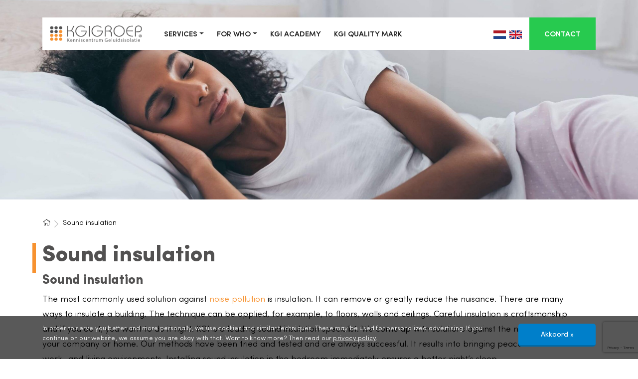

--- FILE ---
content_type: text/html; charset=utf-8
request_url: https://kgigroep.nl/en/sound-insulation/
body_size: 9358
content:
<!doctype html>
<html lang="en">
    <head>
        <meta charset="utf-8" />
        <meta http-equiv="X-UA-Compatible" content="IE=edge" />
        <meta name="viewport" content="width=device-width, initial-scale=1, maximum-scale=1, user-scalable=0" />
		
			<title>Sound insulation | KGI Groep</title>
	<meta name="keywords" content="" />
	<meta name="description" content="" />
	<meta name="image" content="" />
	<meta name="robots" content="index, follow" />
	<link rel="canonical" href="https://kgigroep.nl/en/sound-insulation/" />
	<meta name="author" content="Studioweb.nl" />
	<meta property="og:site_name" content="KGI Groep" />
	<meta property="og:title" content="Sound insulation" />
	<meta property="og:url" content="https://kgigroep.nl/en/sound-insulation/" />
	<meta property="og:description" content="" />
	<meta property="og:type" content="website" />
	<meta property="og:image" content="" />
	<meta name="twitter:card" content="summary" />
	<meta name="twitter:site" content="@" />
	<meta name="twitter:title" content="Sound insulation" />
	<meta name="twitter:url" content="https://kgigroep.nl/en/sound-insulation/" />
	<meta name="twitter:description" content="" />
	<meta name="twitter:image" content="" />
	
	
	
        
        <link rel="dns-prefetch" href="//fonts.googleapis.com" />
        <link rel="dns-prefetch" href="//ajax.googleapis.com" />
        <link rel="stylesheet" href="https://pro.fontawesome.com/releases/v5.14.0/css/all.css" integrity="sha384-VhBcF/php0Z/P5ZxlxaEx1GwqTQVIBu4G4giRWxTKOCjTxsPFETUDdVL5B6vYvOt" crossorigin="anonymous">
        <script src="//ajax.googleapis.com/ajax/libs/jquery/3.5.1/jquery.min.js"></script>
        <link rel="stylesheet" href="/site/storage/aiom/css_e63e0db5cd26c75f50afdf524c8d88af.css">
        <link rel="icon" href="/site/assets/img/kgi-favicon.png" type="image/x-icon" />
        
                    <link rel="alternate"  href="https://kgigroep.nl/geluidsisolatie/" hreflang="nl-nl" />  
             
                
	        <link rel="alternate" href="https://kgigroep.nl/en/sound-insulation/" hreflang="en-gb" />  
	        <link rel="alternate" href="https://kgigroep.nl/en/sound-insulation/" hreflang="en-us" />
	        <link rel="alternate" href="https://kgigroep.nl/en/sound-insulation/" hreflang="en-ca" />
        
		<!--[if lt IE 9]>
		<script src="https://oss.maxcdn.com/html5shiv/3.7.2/html5shiv.min.js"></script>
		<script src="https://oss.maxcdn.com/respond/1.4.2/respond.min.js"></script>
		<![endif]-->
		
		    		<!-- Google Tag Manager -->
    		<script>(function(w,d,s,l,i){w[l]=w[l]||[];w[l].push({'gtm.start':
    		new Date().getTime(),event:'gtm.js'});var f=d.getElementsByTagName(s)[0],
    		j=d.createElement(s),dl=l!='dataLayer'?'&l='+l:'';j.async=true;j.src=
    		'https://www.googletagmanager.com/gtm.js?id='+i+dl;f.parentNode.insertBefore(j,f);
    		})(window,document,'script','dataLayer','GTM-N7BH68M');</script>
    		<!-- End Google Tag Manager -->
				
		<!-- Hotjar Tracking Code for https://kgigroep.nl -->
        <script>
            (function(h,o,t,j,a,r){
                h.hj=h.hj||function(){(h.hj.q=h.hj.q||[]).push(arguments)};
                h._hjSettings={hjid:3118322,hjsv:6};
                a=o.getElementsByTagName('head')[0];
                r=o.createElement('script');r.async=1;
                r.src=t+h._hjSettings.hjid+j+h._hjSettings.hjsv;
                a.appendChild(r);
            })(window,document,'https://static.hotjar.com/c/hotjar-','.js?sv=');
        </script>
		
    </head>
    
    <body data-lang="en" class="">

                    <!-- Google Tag Manager (noscript) -->
    		<noscript><iframe src="https://www.googletagmanager.com/ns.html?id=GTM-N7BH68M"
    		height="0" width="0" style="display:none;visibility:hidden"></iframe></noscript>
    		<!-- End Google Tag Manager (noscript) -->
		        
        <header id="header" class="">	        
		    
<div class="container">
	<div class="row">
		<div class="col-12">
			<nav class="navbar navbar-expand-lg" role="navigation">
			    <div class="navbar-header">
				    
					<a class="navbar-brand" href="/en/">
												
	    					<img src="/site/storage/files/1022/logo-kgi.png" class="img-responsive" alt="KGI Groep" />
	    									</a>
					
					<a href="/en/zoeken/" class="search-btn d-block d-sm-none">
						<i class="fal fa-search"></i>
					</a>
					
					<button class="navbar-toggler collapsed" type="button" data-toggle="collapse" data-target="#sw-nav" aria-controls="sw-nav" aria-expanded="false" aria-label="Toggle navigation">
						<span class="navbar-toggler-icon"></span>
						<span class="navbar-toggler-icon"></span>
						<span class="navbar-toggler-icon"></span>
					</button>
			    </div>
				
			    <div class="collapse navbar-collapse" id="sw-nav">
				    <ul class="nav navbar-nav">
		                			                <li class=" dropdown nav-item ">
			                	
			                				                	
			                	<a href="/en/services/" title="Services" data-toggle="dropdown" id="1030" class="nav-link dropdown-toggle ">Services</a>
			                	
			                				    	
							    	<ul class="dropdown-menu mega-menu single-level" id="dropdown-1030">
								    	
								    									    	
									    	<li class="dropdown-item ">
									    		<a href="/en/services/advice-process-guidance/" title="Advice &amp; process guidance" class="col-title">Advice &amp; process guidance</a>
									    	</li>
									    	
								    									    	
									    	<li class="dropdown-item ">
									    		<a href="/en/services/noise-nuisance-inspection/" title="Noise nuisance inspection; Noise measurement" class="col-title">Noise nuisance inspection; Noise measurement</a>
									    	</li>
									    	
								    									    	
									    	<li class="dropdown-item ">
									    		<a href="/en/services/kgi-bouwgroep/" title="KGI Bouwgroep" class="col-title">KGI Bouwgroep</a>
									    	</li>
									    	
								    									    	
									    	<li class="dropdown-item ">
									    		<a href="/en/services/vibration-measurements/" title="Vibration measurements" class="col-title">Vibration measurements</a>
									    	</li>
									    	
								    									    	
									    	<li class="dropdown-item ">
									    		<a href="/en/services/bouw-van-geluidsstudios/" title="Construction of sound studio&#039;s" class="col-title">Construction of sound studio&#039;s</a>
									    	</li>
									    	
								    									    	
									    	<li class="dropdown-item ">
									    		<a href="/en/services/improve-acoustics/" title="Improve acoustics" class="col-title">Improve acoustics</a>
									    	</li>
									    	
								    									    	
									    	<li class="dropdown-item ">
									    		<a href="/en/services/environmental-advise/" title="Environmental advise" class="col-title">Environmental advise</a>
									    	</li>
									    	
								    									    	
									    	<li class="dropdown-item ">
									    		<a href="/en/services/advice-in-disputes/" title="Advice in disputes" class="col-title">Advice in disputes</a>
									    	</li>
									    	
								    									    	
									    	<li class="dropdown-item ">
									    		<a href="/en/services/delivery-soundproofing-material/" title="Delivery soundproofing material" class="col-title">Delivery soundproofing material</a>
									    	</li>
									    	
								    									    	
									    	<li class="dropdown-item ">
									    		<a href="/en/services/sound-insulation-sound-control/" title="Sound insulation &amp; Sound control" class="col-title">Sound insulation &amp; Sound control</a>
									    	</li>
									    	
								    									    	
									    	<li class="dropdown-item ">
									    		<a href="/en/services/sound-limiter-adjustment/" title="Sound limiter adjustment" class="col-title">Sound limiter adjustment</a>
									    	</li>
									    	
								    									    	
									    	<li class="dropdown-item ">
									    		<a href="/en/services/acoustic-research-for-obtaining-building-permit/" title="Acoustic research for obtaining building permit" class="col-title">Acoustic research for obtaining building permit</a>
									    	</li>
									    	
								    									    	
									    	<li class="dropdown-item ">
									    		<a href="/en/services/determining-noise-reducing-facilities/" title="Determining noise-reducing facilities" class="col-title">Determining noise-reducing facilities</a>
									    	</li>
									    	
								    									    	
							    	</ul>
							    	
						    				                	
			                </li>
		                			                <li class=" dropdown nav-item ">
			                	
			                				                	
			                	<a href="/en/audience/" title="For who" data-toggle="dropdown" id="1167" class="nav-link dropdown-toggle ">For who</a>
			                	
			                				    	
							    	<ul class="dropdown-menu mega-menu single-level" id="dropdown-1167">
								    	
								    									    	
									    	<li class="dropdown-item ">
									    		<a href="/en/audience/architects/" title="Architects" class="col-title">Architects</a>
									    	</li>
									    	
								    									    	
									    	<li class="dropdown-item ">
									    		<a href="/en/audience/catering-events/" title="Catering / Events" class="col-title">Catering / Events</a>
									    	</li>
									    	
								    									    	
									    	<li class="dropdown-item ">
									    		<a href="/en/audience/contractors-non-residential-construction/" title="Contractors / Non- residential construction" class="col-title">Contractors / Non- residential construction</a>
									    	</li>
									    	
								    									    	
									    	<li class="dropdown-item ">
									    		<a href="/en/audience/hotels/" title="Hotels" class="col-title">Hotels</a>
									    	</li>
									    	
								    									    	
									    	<li class="dropdown-item ">
									    		<a href="/en/audience/municipality-government/" title="Municipality / Government" class="col-title">Municipality / Government</a>
									    	</li>
									    	
								    									    	
									    	<li class="dropdown-item ">
									    		<a href="/en/audience/industrial-companies/" title="Industrial companies" class="col-title">Industrial companies</a>
									    	</li>
									    	
								    									    	
									    	<li class="dropdown-item ">
									    		<a href="/en/audience/private-persons/" title="Private persons" class="col-title">Private persons</a>
									    	</li>
									    	
								    									    	
									    	<li class="dropdown-item ">
									    		<a href="/en/audience/sound-studios/" title="Sound Studios" class="col-title">Sound Studios</a>
									    	</li>
									    	
								    									    	
									    	<li class="dropdown-item ">
									    		<a href="/en/audience/legal-aid-device/" title="Legal aid device" class="col-title">Legal aid device</a>
									    	</li>
									    	
								    									    	
							    	</ul>
							    	
						    				                	
			                </li>
		                			                <li class="  nav-item ">
			                	
			                				                	
			                	<a href="/en/kgi-academy/" title="KGI Academy" data-toggle="" id="1168" class="nav-link  ">KGI Academy</a>
			                	
			                				                	
			                </li>
		                			                <li class="  nav-item ">
			                	
			                				                	
			                	<a href="/en/kgi-qualtiy-mark/" title="KGI Quality mark" data-toggle="" id="1169" class="nav-link  ">KGI Quality mark</a>
			                	
			                				                	
			                </li>
		                			                <li class="  nav-item ml-auto with-btn">
			                	
			                				                	
			                	<div class="flags">
			                	
			                	                                    
                                    <a href="/geluidsisolatie/" class="" title="Default">
            					        <img src="/site/assets/img/flags/flag_default.png" alt="NL" width="25" />
            					    </a>                                    
                                
                                                                    
                                    <a href="/en/sound-insulation/" class="active" title="EN">
            					        <img src="/site/assets/img/flags/flag_en.png" alt="EN" width="25" />
            					    </a>                                    
                                
                                                                
                                </div>
                                
                                			                	
			                	<a href="/en/contact/" title="Contact" data-toggle="" id="1015" class="nav-link  bg-color">Contact</a>
			                	
			                				                	
			                </li>
		                				    </ul>
				    
				    
				    
		        </div>
			</nav>
		</div>
	</div>
</div> 		
    	</header>
    	
    		
	<section id="main-image" class="small" style="background: url(/site/storage/files/1235/geluidsisolatie.jpg) center 50% no-repeat; background-size: cover;">
<!-- 		<div class="overlay"></div>	 -->
		<div class="container">
			<div class="row">
				<div class="col col-12">
					<div class="main-image-content">
						<span class="main-image-title"></span>
						<span class="main-image-text"></span>
						
												
	            	</div>
				</div>
			</div>
		</div>
	</section>
<section id="content">
    <div class="container">
        <div class="row">
	        <div class="col-12">
		        	<ol class="breadcrumb hidden-xs " itemscope itemtype="http://schema.org/BreadcrumbList">
					
			<li itemprop="itemListElement" itemscope itemtype="http://schema.org/ListItem">
		    	<a href="/en/" title="KGI Groep" itemprop="item">
					<span itemprop="name"><i class="fal fa-home"></i></span>
				</a>
				<meta itemprop="position" content="0" />
			</li>
				
		<li itemprop="itemListElement" itemscope itemtype="http://schema.org/ListItem">
	    	<a href="/en/sound-insulation/" title="Sound insulation" itemprop="item">
				<span itemprop="name">Sound insulation</span>
			</a>
			<meta itemprop="position" content="1" />
		</li>
	</ol>
	        </div>
	        
			<div class="col-12">
									<h1 class="bl pb-2">Sound insulation</h1>
									                			</div>
			
			


		

    <div class="col-12 content-wrapper">
<!-- 	case 5 = probleem en oplossing -->
        	        
	        <div class="content-row text ">
		        
		        		        	
		        	<div class="content-block">
			        	
			        				        	<h2><b>Sound insulation</b></h2>

<p>The most commonly used solution against <a href="/en/noise-nuisance/">noise pollution</a>&nbsp;is insulation. It can remove or greatly reduce the nuisance. There are many ways to insulate a building. The technique can be applied, for example, to floors, walls and ceilings. Careful insulation is craftsmanship and if you do it, you want to do it right. KGI is a leading sound insulation specialist. We come up with solutions against the noise nuisance in your company or home. Our methods have been tried and tested and are always successful. It results into bringing peace of mind to work- and living environments. Installing sound insulation in the bedroom immediately ensures a better night’s sleep.&nbsp;</p>

<h2><b>Sound insulation wall</b></h2>

<p>Do you have plans to insulate your walls against noise nuisance? The KGI-Groep is a much praised sound insulation specialist. We are always willing to tell&nbsp; you more about it. Read more about&nbsp;<a href="/en/sound-insulation/sound-insulation-wall/">sound insulation for walls</a>.</p>		        	</div>
		        
		        		        
		        		        
		       
		        
	        </div>
	        
	        	        
        	        
	        <div class="content-row form-full pt-1">
		        
		        		        	
		        	<div class="content-block">
			        	
			        				        			        	</div>
		        
		        		        
		        		        	
		        	<div class="content-block last">
			        	
			        				        	
		        	</div>
		        
		        		        
		       
		        
	        </div>
	        
	        		        <div class="content-row form-full">
			        <div class="content-block full">
					    <h3>Contact us</h3>
<script src="https://www.google.com/recaptcha/api.js?onload=recaptcha_callback&render=6LfYWaocAAAAAMW5cUxyaUlPBlqUWD-fWKSubpWH"></script>
<script type="text/javascript">
    
    $(function(){
		$('#form-1257').validate({ignore:':not(:visible)'});
	});
    
    grecaptcha.ready(function () {
    	execute_recaptcha();
    });
    
    setInterval(function(){
        execute_recaptcha();        
    }, 100000);
    
    function execute_recaptcha(){
        
        grecaptcha.execute('6LfYWaocAAAAAMW5cUxyaUlPBlqUWD-fWKSubpWH', {action: 'Contact'}).then(function (token) {
            var recaptchaElements = document.getElementsByName('g-recaptcha-response');
            for (var i = 0; i < recaptchaElements.length; i++) {
                recaptchaElements[i].value = token;
            }
        });
    }
</script>

<form action="/en/sound-insulation/" id="form-1257" method="post"  novalidate="novalidate">

	<input type="hidden" name="page_ref" value="1235" />


    <div class="form-group group-contact_type">
        
                
                
                
                
                
                
                    
                <div class="clear"></div>
            
                                    
                <div class="form-check form-check-inline">
                    <input class="form-check-input" type="radio" value="I want a quotation" id="contact_type-i-want-a-quotation" name="contact_type" required>
                    <label class="form-check-label" for="contact_type-i-want-a-quotation"> I want a quotation</label>
                </div>
            
                                    
                <div class="form-check form-check-inline">
                    <input class="form-check-input" type="radio" value="I have a question" id="contact_type-i-have-a-question" name="contact_type" required>
                    <label class="form-check-label" for="contact_type-i-have-a-question"> I have a question</label>
                </div>
            
                        
                
    </div>
                

    <div class="form-group group-form_name">
        
                
                    <input type="text" class="form-control" id="1257-form_name" name="form_name" placeholder="Name" required>
                
                
                
                
                
                
    </div>
                

    <div class="form-group group-form_email">
        
                
                
                      <input type="email" class="form-control" id="1257-form_email" name="form_email" placeholder="Email address" required>
                
                
                
                
                
    </div>
                

    <div class="form-group group-phone">
        
                
                    <input type="text" class="form-control" id="1257-phone" name="phone" placeholder="Phone number" >
                
                
                
                
                
                
    </div>
                

    <div class="form-group group-form_content">
        
                
                
                
                
                    <textarea class="form-control" id="1257-form_content" rows="3" name="form_content" placeholder="Message" ></textarea>
                
                
                
    </div>
                

          <div class="form-check form-check-inline">
				<label class="InputfieldHeader ui-widget-header" for="" style="display: inline-block"><span style="margin-right: 0">16+</span><img src="[data-uri]" style="display: inline;height: 12px;" /><span>=</span> *</label><div class="InputfieldContent ui-widget-content" style="display: inline-block; margin-left: 10px;"><input id="captcha_check" class="form-control" name="captcha_check" type="text" maxlength="2048" autocomplete="off" style="width: 50px;"></div>
          </div>


    <button type="submit" name="submit" class="btn btn-grey">Send</button>
    							
	<input type="hidden" name="g-recaptcha-response" class="recaptcha-response" value="" />
	<input type="hidden" name="TOKEN410389641X1769012719" value="7nstIBx71rSHcAJRd/ldlcZDnTdhTDbj" class="_post_token">
    
</form>
				    </div>
		        </div>
	        	        
        	        
	        <div class="content-row text pt-1">
		        
		        		        	
		        	<div class="content-block">
			        	
			        				        	<h2><b>Sound insulation panels</b></h2>

<p>Sound insulation is a broad concept. You can reduce noise nuisance is so many ways. One of them is applying specially designed plates. With our so-called <a href="/en/sound-insulation-boards/">sound-absorbing-panels</a>&nbsp;we can remove or greatly reduce the nuisance. KGI is able to adapt it to almost any desired situation. We also provide a tailor-made solution for you. We are happy to visit you to find out how sound-absorbing-panels could prevent nuisance for you.&nbsp;</p>

<h2><b>Sound insulation ceiling</b></h2>

<p>Ceiling insulation is a commonly used solution against noise nuisance. KGI can help you with this and tell you more about it. Read more about <a href="/en/sound-insulation/sound-insulation-ceiling/">sound insulation of ceilings</a>.</p>

<h2><b>Best sound insulation</b></h2>

<p>What is the best sound insulation material? It is not so easy to give an unequivocal answer to that. Much depends on the specific situation in which <a href="/en/soundproofing-material/">soundproofing material</a> is applied. Based on the circumstances and wishes, it is possible to determine what has the best effect and what fits within the budget. KGI has many years of experience in the field of sound insulation. We have experience in what works and what doesn’t work in specific situations. Feel free to contact us, so that we can realize the best possible sound insulation for you.&nbsp;</p>

<h2><b>Sound insulation floor</b></h2>

<p>Floor insulation is a proven method to eliminate noise nuisance. The KGI-Groep has specialized in it and knows how to best apply it. Read more about <a href="/en/sound-insulation/sound-insulation-floor/">sound insulation for floors</a>.</p>

<h2><b>Sound insulation door</b></h2>

<p>Doors often contribute to a noise nuisance situation. The extent to which they absorb annoying noise often depends on the quality. In addition, the inside plays a role. If the core is hollow, this door will probably absorb more sound. Applying sound insulation is one of the ways to reduce it. KGI-Groep is the sound insulation specialist and knows whether this is the best option for you. Engaging an expert partner pays off in many ways. You save yourself making common mistakes and thus time. We apply the situation correctly in one go and achieve greater effectiveness.&nbsp;</p>		        	</div>
		        
		        		        
		        		        
		       
		        
	        </div>
	        
	        	        
                
    </div>
    


<div class="col-12">
	<div class="problem-solution">
		
		 
	        <div class="block problem">
	            <div class="block-title font-200"><i class="fal fa-exclamation-triangle"></i> Problemen</div>
	                           
                <div class="list problems">
                                            <a href="/en/industrial-noise/" class="list-item" title="Industrial noise">Industrial noise</a>
                                            <a href="/en/low-frequency-noise/" class="list-item" title="Low frequency noise">Low frequency noise</a>
                                            <a href="/en/traffic-noise/" class="list-item" title="Traffic noise">Traffic noise</a>
                                            <a href="/en/noise-nuisance/noise-nuisance-neighbours/" class="list-item" title="Noise nuisance neighbours">Noise nuisance neighbours</a>
                                            <a href="/en/noise-nuisance/noise-nuisance-catering/" class="list-item" title="Noise nuisance catering">Noise nuisance catering</a>
                                            <a href="/en/noise-nuisance/noise-nuisance-music/" class="list-item" title="Noise nuisance music">Noise nuisance music</a>
                                            <a href="/en/noise-nuisance/" class="list-item" title="Noise nuisance">Noise nuisance</a>
                                            <a href="/en/construction-noise/" class="list-item" title="Construction noise">Construction noise</a>
                                            <a href="/en/building-freeze-due-to-noise-nuisance/" class="list-item" title="Building freeze due to noise nuisance">Building freeze due to noise nuisance</a>
                                            <a href="/en/noise-related-construction-errors/" class="list-item" title="Noise related construction errors">Noise related construction errors</a>
                                            <a href="/en/noise-policy-compliance/" class="list-item" title="Noise policy compliance">Noise policy compliance</a>
                                            <a href="/en/noise-nuisance/noise-nuisance-hotel/" class="list-item" title="Noise nuisance hotel">Noise nuisance hotel</a>
                                            <a href="/en/reverbaration/" class="list-item" title="Reverbaration">Reverbaration</a>
                                            <a href="/en/noise-nuisance/noise-nuisance-airco-conditioning-neighbours/" class="list-item" title="Noise nuisance airco-conditioning neighbours">Noise nuisance airco-conditioning neighbours</a>
                                            <a href="/en/noise-nuisance/noise-nuicance-floor/" class="list-item" title="Noise nuicance floor">Noise nuicance floor</a>
                                            <a href="/en/contact-noise/" class="list-item" title="Contact noise">Contact noise</a>
                                    </div>
	        </div>
                
                
        
            </div>
</div>			
        </div> 
    </div>    
</section>

			  	
			    
	    
	    <footer id="footer">
    		<div class="container">
        		<div class="row">
            		<div class="col-md-3 col-sm-6 col-xs-12">
                		<div class="footer-logo">
	                		<a href="/en/" title="KGI Groep">
		                		<img src="/site/assets/img/kgi-logo-white.png" class="img-fluid" alt="KGI Groep" />
	                		</a>
                		</div>
                		
                			                	
            		</div>
            		
            		<div class="col-md-9 col-xs-12">
            			<div class="footer-row">
	            			
	            						        		
				        		<div class="footer-block width-3">
					        		<span class="footer-title">KGI Group</span>
					        		
					        		<ul>
						        		
						        									        		
							        		<li class="">
							        			
							        																
													<a href="/en/about-us/"  title="About KGI-Group" class="">About KGI-Group</a>
														
																								
							        		</li>
							        		
						        									        		
							        		<li class="">
							        			
							        																
													<a href="/en/audience/"  title="Who is KGI for" class="">Who is KGI for</a>
														
																								
							        		</li>
							        		
						        									        		
							        		<li class="">
							        			
							        																
													<a href="/en/services/"  title="Services" class="">Services</a>
														
																								
							        		</li>
							        		
						        									        		
							        		<li class="">
							        			
							        																
													<a href="/en/kgi-academy/"  title="KGI Academy" class="">KGI Academy</a>
														
																								
							        		</li>
							        		
						        									        		
							        		<li class="">
							        			
							        																
													<a href="/en/kgi-qualtiy-mark/"  title="KGI Quality mark" class="">KGI Quality mark</a>
														
																								
							        		</li>
							        		
						        								        		
					        		</ul>
				        		</div>
				        		
			        					        		
				        		<div class="footer-block width-3">
					        		<span class="footer-title">Informatie</span>
					        		
					        		<ul>
						        		
						        									        		
							        		<li class="">
							        			
							        																
													<a href="/en/terms-and-conditions/"  title="Terms and Conditions" class="">Terms and Conditions</a>
														
																								
							        		</li>
							        		
						        									        		
							        		<li class="">
							        			
							        																
													<a href="/en/privacy-policy/"  title="Privacy Policy" class="">Privacy Policy</a>
														
																								
							        		</li>
							        		
						        									        		
							        		<li class="">
							        			
							        																
													<a href="/en/request-quote/"  title="Request quote" class="">Request quote</a>
														
																								
							        		</li>
							        		
						        								        		
					        		</ul>
				        		</div>
				        		
			        					        		
				        		<div class="footer-block width-3">
					        		<span class="footer-title">Contact</span>
					        		
					        		<ul>
						        		
						        									        		
							        		<li class="">
							        			
							        			KGI Group												
							        		</li>
							        		
						        									        		
							        		<li class="">
							        			
							        			Keizersgracht 241												
							        		</li>
							        		
						        									        		
							        		<li class="">
							        			
							        			1016 EA Amsterdam												
							        		</li>
							        		
						        									        		
							        		<li class="">
							        			
							        																
													<a href="tel:+31 (0)20 808 70 90"  title="+31 (0)20 808 70 90" class="tel">+31 (0)20 808 70 90</a>
														
																								
							        		</li>
							        		
						        									        		
							        		<li class="">
							        			
							        																
													<a href="mailto:info@kgigroep.nl"  title="info@kgigroep.nl" class="mailto">info@kgigroep.nl</a>
														
																								
							        		</li>
							        		
						        								        		
					        		</ul>
				        		</div>
				        		
			        		
            			</div>
        			</div>
        			
        			        			
        			<div class="col-md-12 col-xs-12">
            			<hr/>
        			</div>
        			
        			<div class="col-md-12 col-xs-12">
            			
            			<div class="footer-row row-2">
	            						        		
			        		<div class="footer-block width-4">
				        		<span class="footer-title">Problemen</span>				        		
				        		<ul>
					        		
					        								        		
						        		<li class="">
						        			
						        			<a href="/en/building-freeze-due-to-noise-nuisance/" title="Building freeze due to noise nuisance">Building freeze due to noise nuisance</a>
													
						        		</li>
						        		
					        								        		
						        		<li class="">
						        			
						        			<a href="/en/construction-noise/" title="Construction noise">Construction noise</a>
													
						        		</li>
						        		
					        								        		
						        		<li class="">
						        			
						        			<a href="/en/contact-noise/" title="Contact noise">Contact noise</a>
													
						        		</li>
						        		
					        								        		
						        		<li class="">
						        			
						        			<a href="/en/industrial-noise/" title="Industrial noise">Industrial noise</a>
													
						        		</li>
						        		
					        								        		
						        		<li class="">
						        			
						        			<a href="/en/low-frequency-noise/" title="Low frequency noise">Low frequency noise</a>
													
						        		</li>
						        		
					        								        		
						        		<li class="">
						        			
						        			<a href="/en/noise-nuisance/noise-nuicance-floor/" title="Noise nuicance floor">Noise nuicance floor</a>
													
						        		</li>
						        		
					        								        		
						        		<li class="">
						        			
						        			<a href="/en/noise-nuisance/" title="Noise nuisance">Noise nuisance</a>
													
						        		</li>
						        		
					        								        		
						        		<li class="">
						        			
						        			<a href="/en/noise-nuisance/noise-nuisance-airco-conditioning-neighbours/" title="Noise nuisance airco-conditioning neighbours">Noise nuisance airco-conditioning neighbours</a>
													
						        		</li>
						        		
					        							        		
				        		</ul>
			        		</div>
			        		
			        		<div class="footer-block width-4">
				        		<span class="footer-title">&nbsp;</span>				        		
				        		<ul>
					        		
					        								        		
						        		<li class="">
						        			
						        			<a href="/en/noise-nuisance/noise-nuisance-catering/" title="Noise nuisance catering">Noise nuisance catering</a>
													
						        		</li>
						        		
					        								        		
						        		<li class="">
						        			
						        			<a href="/en/noise-nuisance/noise-nuisance-hotel/" title="Noise nuisance hotel">Noise nuisance hotel</a>
													
						        		</li>
						        		
					        								        		
						        		<li class="">
						        			
						        			<a href="/en/noise-nuisance/noise-nuisance-music/" title="Noise nuisance music">Noise nuisance music</a>
													
						        		</li>
						        		
					        								        		
						        		<li class="">
						        			
						        			<a href="/en/noise-nuisance/noise-nuisance-neighbours/" title="Noise nuisance neighbours">Noise nuisance neighbours</a>
													
						        		</li>
						        		
					        								        		
						        		<li class="">
						        			
						        			<a href="/en/noise-policy-compliance/" title="Noise policy compliance">Noise policy compliance</a>
													
						        		</li>
						        		
					        								        		
						        		<li class="">
						        			
						        			<a href="/en/noise-related-construction-errors/" title="Noise related construction errors">Noise related construction errors</a>
													
						        		</li>
						        		
					        								        		
						        		<li class="">
						        			
						        			<a href="/en/reverbaration/" title="Reverbaration">Reverbaration</a>
													
						        		</li>
						        		
					        								        		
						        		<li class="">
						        			
						        			<a href="/en/traffic-noise/" title="Traffic noise">Traffic noise</a>
													
						        		</li>
						        		
					        							        		
				        		</ul>
			        		</div>
			        		
			        		<div class="footer-block width-4">
				        		<span class="footer-title">Oplossingen/producten</span>				        		
				        		<ul>
					        		
					        								        		
						        		<li class="">
						        			
						        			<a href="/en/acoustic-measurement-system/" title="Acoustic measurement system">Acoustic measurement system</a>
													
						        		</li>
						        		
					        								        		
						        		<li class="">
						        			
						        			<a href="/en/acoustic-spraying/" title="Acoustic spraying">Acoustic spraying</a>
													
						        		</li>
						        		
					        								        		
						        		<li class="">
						        			
						        			<a href="/en/air-conditioning-cabinet/" title="Air conditioning cabinet">Air conditioning cabinet</a>
													
						        		</li>
						        		
					        								        		
						        		<li class="">
						        			
						        			<a href="/en/environment-meter/" title="Environment meter">Environment meter</a>
													
						        		</li>
						        		
					        								        		
						        		<li class="">
						        			
						        			<a href="/en/noise-barriers/" title="Noise barriers">Noise barriers</a>
													
						        		</li>
						        		
					        								        		
						        		<li class="">
						        			
						        			<a href="/en/quiet-room-label/" title="Quiet Room label">Quiet Room label</a>
													
						        		</li>
						        		
					        								        		
						        		<li class="">
						        			
						        			<a href="/en/sound-insulating-housing/" title="Sound insulating housing">Sound insulating housing</a>
													
						        		</li>
						        		
					        								        		
						        		<li class="active">
						        			
						        			<a href="/en/sound-insulation/" title="Sound insulation">Sound insulation</a>
													
						        		</li>
						        		
					        							        		
				        		</ul>
			        		</div>
			        		
			        		<div class="footer-block width-4">
				        		<span class="footer-title">&nbsp;</span>				        		
				        		<ul>
					        		
					        								        		
						        		<li class="">
						        			
						        			<a href="/en/sound-insulation-boards/" title="Sound insulation boards">Sound insulation boards</a>
													
						        		</li>
						        		
					        								        		
						        		<li class="">
						        			
						        			<a href="/en/sound-insulation/sound-insulation-ceiling/" title="Sound insulation ceiling">Sound insulation ceiling</a>
													
						        		</li>
						        		
					        								        		
						        		<li class="">
						        			
						        			<a href="/en/sound-insulation/sound-insulation-floor/" title="Sound insulation floor">Sound insulation floor</a>
													
						        		</li>
						        		
					        								        		
						        		<li class="">
						        			
						        			<a href="/en/sound-insulation/sound-insulation-wall/" title="Sound insulation wall">Sound insulation wall</a>
													
						        		</li>
						        		
					        								        		
						        		<li class="">
						        			
						        			<a href="/en/sound-limiter/" title="Sound limiter">Sound limiter</a>
													
						        		</li>
						        		
					        								        		
						        		<li class="">
						        			
						        			<a href="/en/sound-panels/" title="Sound panels">Sound panels</a>
													
						        		</li>
						        		
					        								        		
						        		<li class="">
						        			
						        			<a href="/en/soundproof-glass/" title="Soundproof glass">Soundproof glass</a>
													
						        		</li>
						        		
					        								        		
						        		<li class="">
						        			
						        			<a href="/en/soundproofing-material/" title="Soundproofing material">Soundproofing material</a>
													
						        		</li>
						        		
					        							        		
				        		</ul>
			        		</div>
			        						        		
            			</div>
            			
        			</div>
        		</div>
    		</div>
		</footer>
	    
		<section id="copyright">
            <div class="container">
            	<div class="row">
            		<div class="col-12">
	            		<div class="copyright-data text-center">
							&copy; Copyright 2026 -  <a href="/en/">KGI Groep</a> realised by <a href="https://www.studioweb.nl/?utm_source=Realisatie&utm_medium=Website&utm_campaign=KGI" target="_blank" title="Studioweb realiseert websites, applicaties en alles op het gebied van internet">Studioweb.nl</a>
	            		</div>
	            	</div>
        		</div>
    		</div>
		</section>
		
		
<div id="cookiebar" class="d-none">
	<div class="container">
		<div class="row">
    		<div class="col-md-10 col-sm-12 col-xs-12">	
				<p>In order to serve you better and more personally, we use cookies and similar techniques. These may be used for personalized advertising. If you continue on our website, we assume you are okay with that. Want to know more? Then read our <a href="/en/privacy-policy/">privacy policy</a>.</p>    		</div>
    		<div class="col-md-2 col-sm-12 col-xs-12">
				<a href="javascript:;" class="accept-cookies"><span>Akkoord »</span></a>
    		</div>
		</div>
	</div>
</div>
<script type="application/ld+json">
	{"@context":"https:\/\/schema.org","@type":"Organization","image":"https:\/\/kgigroep.nl\/site\/storage\/files\/1022\/logo-kgi.png","name":"KGI Groep","description":"Kenniscentrum Geluidsisolatie (KGI-groep) is merkonafhankelijk en bestaat uit een netwerk van specialisten op het gebied van akoestiek en geluidisolatie.","address":{"@type":"PostalAddress","streetAddress":"Keizersgracht 241","addressLocality":"Amsterdam","addressRegion":"Noord-Holland","postalCode":"1016 EA","addressCountry":"NL"},"telephone":"+31 (0)20 808 70 90","email":"info@kgigroep.nl","logo":"https:\/\/kgigroep.nl\/site\/storage\/files\/1022\/logo-kgi.png","url":"kgigroep.nl"} 
</script> 		
		<script src="/site/storage/aiom/js_3359bedc0a82ac286f4d9c898ea9c7c5.js"></script>
	</body>
</html>

--- FILE ---
content_type: text/html; charset=utf-8
request_url: https://www.google.com/recaptcha/api2/anchor?ar=1&k=6LfYWaocAAAAAMW5cUxyaUlPBlqUWD-fWKSubpWH&co=aHR0cHM6Ly9rZ2lncm9lcC5ubDo0NDM.&hl=en&v=PoyoqOPhxBO7pBk68S4YbpHZ&size=invisible&anchor-ms=20000&execute-ms=30000&cb=9mt3idbfhthr
body_size: 48687
content:
<!DOCTYPE HTML><html dir="ltr" lang="en"><head><meta http-equiv="Content-Type" content="text/html; charset=UTF-8">
<meta http-equiv="X-UA-Compatible" content="IE=edge">
<title>reCAPTCHA</title>
<style type="text/css">
/* cyrillic-ext */
@font-face {
  font-family: 'Roboto';
  font-style: normal;
  font-weight: 400;
  font-stretch: 100%;
  src: url(//fonts.gstatic.com/s/roboto/v48/KFO7CnqEu92Fr1ME7kSn66aGLdTylUAMa3GUBHMdazTgWw.woff2) format('woff2');
  unicode-range: U+0460-052F, U+1C80-1C8A, U+20B4, U+2DE0-2DFF, U+A640-A69F, U+FE2E-FE2F;
}
/* cyrillic */
@font-face {
  font-family: 'Roboto';
  font-style: normal;
  font-weight: 400;
  font-stretch: 100%;
  src: url(//fonts.gstatic.com/s/roboto/v48/KFO7CnqEu92Fr1ME7kSn66aGLdTylUAMa3iUBHMdazTgWw.woff2) format('woff2');
  unicode-range: U+0301, U+0400-045F, U+0490-0491, U+04B0-04B1, U+2116;
}
/* greek-ext */
@font-face {
  font-family: 'Roboto';
  font-style: normal;
  font-weight: 400;
  font-stretch: 100%;
  src: url(//fonts.gstatic.com/s/roboto/v48/KFO7CnqEu92Fr1ME7kSn66aGLdTylUAMa3CUBHMdazTgWw.woff2) format('woff2');
  unicode-range: U+1F00-1FFF;
}
/* greek */
@font-face {
  font-family: 'Roboto';
  font-style: normal;
  font-weight: 400;
  font-stretch: 100%;
  src: url(//fonts.gstatic.com/s/roboto/v48/KFO7CnqEu92Fr1ME7kSn66aGLdTylUAMa3-UBHMdazTgWw.woff2) format('woff2');
  unicode-range: U+0370-0377, U+037A-037F, U+0384-038A, U+038C, U+038E-03A1, U+03A3-03FF;
}
/* math */
@font-face {
  font-family: 'Roboto';
  font-style: normal;
  font-weight: 400;
  font-stretch: 100%;
  src: url(//fonts.gstatic.com/s/roboto/v48/KFO7CnqEu92Fr1ME7kSn66aGLdTylUAMawCUBHMdazTgWw.woff2) format('woff2');
  unicode-range: U+0302-0303, U+0305, U+0307-0308, U+0310, U+0312, U+0315, U+031A, U+0326-0327, U+032C, U+032F-0330, U+0332-0333, U+0338, U+033A, U+0346, U+034D, U+0391-03A1, U+03A3-03A9, U+03B1-03C9, U+03D1, U+03D5-03D6, U+03F0-03F1, U+03F4-03F5, U+2016-2017, U+2034-2038, U+203C, U+2040, U+2043, U+2047, U+2050, U+2057, U+205F, U+2070-2071, U+2074-208E, U+2090-209C, U+20D0-20DC, U+20E1, U+20E5-20EF, U+2100-2112, U+2114-2115, U+2117-2121, U+2123-214F, U+2190, U+2192, U+2194-21AE, U+21B0-21E5, U+21F1-21F2, U+21F4-2211, U+2213-2214, U+2216-22FF, U+2308-230B, U+2310, U+2319, U+231C-2321, U+2336-237A, U+237C, U+2395, U+239B-23B7, U+23D0, U+23DC-23E1, U+2474-2475, U+25AF, U+25B3, U+25B7, U+25BD, U+25C1, U+25CA, U+25CC, U+25FB, U+266D-266F, U+27C0-27FF, U+2900-2AFF, U+2B0E-2B11, U+2B30-2B4C, U+2BFE, U+3030, U+FF5B, U+FF5D, U+1D400-1D7FF, U+1EE00-1EEFF;
}
/* symbols */
@font-face {
  font-family: 'Roboto';
  font-style: normal;
  font-weight: 400;
  font-stretch: 100%;
  src: url(//fonts.gstatic.com/s/roboto/v48/KFO7CnqEu92Fr1ME7kSn66aGLdTylUAMaxKUBHMdazTgWw.woff2) format('woff2');
  unicode-range: U+0001-000C, U+000E-001F, U+007F-009F, U+20DD-20E0, U+20E2-20E4, U+2150-218F, U+2190, U+2192, U+2194-2199, U+21AF, U+21E6-21F0, U+21F3, U+2218-2219, U+2299, U+22C4-22C6, U+2300-243F, U+2440-244A, U+2460-24FF, U+25A0-27BF, U+2800-28FF, U+2921-2922, U+2981, U+29BF, U+29EB, U+2B00-2BFF, U+4DC0-4DFF, U+FFF9-FFFB, U+10140-1018E, U+10190-1019C, U+101A0, U+101D0-101FD, U+102E0-102FB, U+10E60-10E7E, U+1D2C0-1D2D3, U+1D2E0-1D37F, U+1F000-1F0FF, U+1F100-1F1AD, U+1F1E6-1F1FF, U+1F30D-1F30F, U+1F315, U+1F31C, U+1F31E, U+1F320-1F32C, U+1F336, U+1F378, U+1F37D, U+1F382, U+1F393-1F39F, U+1F3A7-1F3A8, U+1F3AC-1F3AF, U+1F3C2, U+1F3C4-1F3C6, U+1F3CA-1F3CE, U+1F3D4-1F3E0, U+1F3ED, U+1F3F1-1F3F3, U+1F3F5-1F3F7, U+1F408, U+1F415, U+1F41F, U+1F426, U+1F43F, U+1F441-1F442, U+1F444, U+1F446-1F449, U+1F44C-1F44E, U+1F453, U+1F46A, U+1F47D, U+1F4A3, U+1F4B0, U+1F4B3, U+1F4B9, U+1F4BB, U+1F4BF, U+1F4C8-1F4CB, U+1F4D6, U+1F4DA, U+1F4DF, U+1F4E3-1F4E6, U+1F4EA-1F4ED, U+1F4F7, U+1F4F9-1F4FB, U+1F4FD-1F4FE, U+1F503, U+1F507-1F50B, U+1F50D, U+1F512-1F513, U+1F53E-1F54A, U+1F54F-1F5FA, U+1F610, U+1F650-1F67F, U+1F687, U+1F68D, U+1F691, U+1F694, U+1F698, U+1F6AD, U+1F6B2, U+1F6B9-1F6BA, U+1F6BC, U+1F6C6-1F6CF, U+1F6D3-1F6D7, U+1F6E0-1F6EA, U+1F6F0-1F6F3, U+1F6F7-1F6FC, U+1F700-1F7FF, U+1F800-1F80B, U+1F810-1F847, U+1F850-1F859, U+1F860-1F887, U+1F890-1F8AD, U+1F8B0-1F8BB, U+1F8C0-1F8C1, U+1F900-1F90B, U+1F93B, U+1F946, U+1F984, U+1F996, U+1F9E9, U+1FA00-1FA6F, U+1FA70-1FA7C, U+1FA80-1FA89, U+1FA8F-1FAC6, U+1FACE-1FADC, U+1FADF-1FAE9, U+1FAF0-1FAF8, U+1FB00-1FBFF;
}
/* vietnamese */
@font-face {
  font-family: 'Roboto';
  font-style: normal;
  font-weight: 400;
  font-stretch: 100%;
  src: url(//fonts.gstatic.com/s/roboto/v48/KFO7CnqEu92Fr1ME7kSn66aGLdTylUAMa3OUBHMdazTgWw.woff2) format('woff2');
  unicode-range: U+0102-0103, U+0110-0111, U+0128-0129, U+0168-0169, U+01A0-01A1, U+01AF-01B0, U+0300-0301, U+0303-0304, U+0308-0309, U+0323, U+0329, U+1EA0-1EF9, U+20AB;
}
/* latin-ext */
@font-face {
  font-family: 'Roboto';
  font-style: normal;
  font-weight: 400;
  font-stretch: 100%;
  src: url(//fonts.gstatic.com/s/roboto/v48/KFO7CnqEu92Fr1ME7kSn66aGLdTylUAMa3KUBHMdazTgWw.woff2) format('woff2');
  unicode-range: U+0100-02BA, U+02BD-02C5, U+02C7-02CC, U+02CE-02D7, U+02DD-02FF, U+0304, U+0308, U+0329, U+1D00-1DBF, U+1E00-1E9F, U+1EF2-1EFF, U+2020, U+20A0-20AB, U+20AD-20C0, U+2113, U+2C60-2C7F, U+A720-A7FF;
}
/* latin */
@font-face {
  font-family: 'Roboto';
  font-style: normal;
  font-weight: 400;
  font-stretch: 100%;
  src: url(//fonts.gstatic.com/s/roboto/v48/KFO7CnqEu92Fr1ME7kSn66aGLdTylUAMa3yUBHMdazQ.woff2) format('woff2');
  unicode-range: U+0000-00FF, U+0131, U+0152-0153, U+02BB-02BC, U+02C6, U+02DA, U+02DC, U+0304, U+0308, U+0329, U+2000-206F, U+20AC, U+2122, U+2191, U+2193, U+2212, U+2215, U+FEFF, U+FFFD;
}
/* cyrillic-ext */
@font-face {
  font-family: 'Roboto';
  font-style: normal;
  font-weight: 500;
  font-stretch: 100%;
  src: url(//fonts.gstatic.com/s/roboto/v48/KFO7CnqEu92Fr1ME7kSn66aGLdTylUAMa3GUBHMdazTgWw.woff2) format('woff2');
  unicode-range: U+0460-052F, U+1C80-1C8A, U+20B4, U+2DE0-2DFF, U+A640-A69F, U+FE2E-FE2F;
}
/* cyrillic */
@font-face {
  font-family: 'Roboto';
  font-style: normal;
  font-weight: 500;
  font-stretch: 100%;
  src: url(//fonts.gstatic.com/s/roboto/v48/KFO7CnqEu92Fr1ME7kSn66aGLdTylUAMa3iUBHMdazTgWw.woff2) format('woff2');
  unicode-range: U+0301, U+0400-045F, U+0490-0491, U+04B0-04B1, U+2116;
}
/* greek-ext */
@font-face {
  font-family: 'Roboto';
  font-style: normal;
  font-weight: 500;
  font-stretch: 100%;
  src: url(//fonts.gstatic.com/s/roboto/v48/KFO7CnqEu92Fr1ME7kSn66aGLdTylUAMa3CUBHMdazTgWw.woff2) format('woff2');
  unicode-range: U+1F00-1FFF;
}
/* greek */
@font-face {
  font-family: 'Roboto';
  font-style: normal;
  font-weight: 500;
  font-stretch: 100%;
  src: url(//fonts.gstatic.com/s/roboto/v48/KFO7CnqEu92Fr1ME7kSn66aGLdTylUAMa3-UBHMdazTgWw.woff2) format('woff2');
  unicode-range: U+0370-0377, U+037A-037F, U+0384-038A, U+038C, U+038E-03A1, U+03A3-03FF;
}
/* math */
@font-face {
  font-family: 'Roboto';
  font-style: normal;
  font-weight: 500;
  font-stretch: 100%;
  src: url(//fonts.gstatic.com/s/roboto/v48/KFO7CnqEu92Fr1ME7kSn66aGLdTylUAMawCUBHMdazTgWw.woff2) format('woff2');
  unicode-range: U+0302-0303, U+0305, U+0307-0308, U+0310, U+0312, U+0315, U+031A, U+0326-0327, U+032C, U+032F-0330, U+0332-0333, U+0338, U+033A, U+0346, U+034D, U+0391-03A1, U+03A3-03A9, U+03B1-03C9, U+03D1, U+03D5-03D6, U+03F0-03F1, U+03F4-03F5, U+2016-2017, U+2034-2038, U+203C, U+2040, U+2043, U+2047, U+2050, U+2057, U+205F, U+2070-2071, U+2074-208E, U+2090-209C, U+20D0-20DC, U+20E1, U+20E5-20EF, U+2100-2112, U+2114-2115, U+2117-2121, U+2123-214F, U+2190, U+2192, U+2194-21AE, U+21B0-21E5, U+21F1-21F2, U+21F4-2211, U+2213-2214, U+2216-22FF, U+2308-230B, U+2310, U+2319, U+231C-2321, U+2336-237A, U+237C, U+2395, U+239B-23B7, U+23D0, U+23DC-23E1, U+2474-2475, U+25AF, U+25B3, U+25B7, U+25BD, U+25C1, U+25CA, U+25CC, U+25FB, U+266D-266F, U+27C0-27FF, U+2900-2AFF, U+2B0E-2B11, U+2B30-2B4C, U+2BFE, U+3030, U+FF5B, U+FF5D, U+1D400-1D7FF, U+1EE00-1EEFF;
}
/* symbols */
@font-face {
  font-family: 'Roboto';
  font-style: normal;
  font-weight: 500;
  font-stretch: 100%;
  src: url(//fonts.gstatic.com/s/roboto/v48/KFO7CnqEu92Fr1ME7kSn66aGLdTylUAMaxKUBHMdazTgWw.woff2) format('woff2');
  unicode-range: U+0001-000C, U+000E-001F, U+007F-009F, U+20DD-20E0, U+20E2-20E4, U+2150-218F, U+2190, U+2192, U+2194-2199, U+21AF, U+21E6-21F0, U+21F3, U+2218-2219, U+2299, U+22C4-22C6, U+2300-243F, U+2440-244A, U+2460-24FF, U+25A0-27BF, U+2800-28FF, U+2921-2922, U+2981, U+29BF, U+29EB, U+2B00-2BFF, U+4DC0-4DFF, U+FFF9-FFFB, U+10140-1018E, U+10190-1019C, U+101A0, U+101D0-101FD, U+102E0-102FB, U+10E60-10E7E, U+1D2C0-1D2D3, U+1D2E0-1D37F, U+1F000-1F0FF, U+1F100-1F1AD, U+1F1E6-1F1FF, U+1F30D-1F30F, U+1F315, U+1F31C, U+1F31E, U+1F320-1F32C, U+1F336, U+1F378, U+1F37D, U+1F382, U+1F393-1F39F, U+1F3A7-1F3A8, U+1F3AC-1F3AF, U+1F3C2, U+1F3C4-1F3C6, U+1F3CA-1F3CE, U+1F3D4-1F3E0, U+1F3ED, U+1F3F1-1F3F3, U+1F3F5-1F3F7, U+1F408, U+1F415, U+1F41F, U+1F426, U+1F43F, U+1F441-1F442, U+1F444, U+1F446-1F449, U+1F44C-1F44E, U+1F453, U+1F46A, U+1F47D, U+1F4A3, U+1F4B0, U+1F4B3, U+1F4B9, U+1F4BB, U+1F4BF, U+1F4C8-1F4CB, U+1F4D6, U+1F4DA, U+1F4DF, U+1F4E3-1F4E6, U+1F4EA-1F4ED, U+1F4F7, U+1F4F9-1F4FB, U+1F4FD-1F4FE, U+1F503, U+1F507-1F50B, U+1F50D, U+1F512-1F513, U+1F53E-1F54A, U+1F54F-1F5FA, U+1F610, U+1F650-1F67F, U+1F687, U+1F68D, U+1F691, U+1F694, U+1F698, U+1F6AD, U+1F6B2, U+1F6B9-1F6BA, U+1F6BC, U+1F6C6-1F6CF, U+1F6D3-1F6D7, U+1F6E0-1F6EA, U+1F6F0-1F6F3, U+1F6F7-1F6FC, U+1F700-1F7FF, U+1F800-1F80B, U+1F810-1F847, U+1F850-1F859, U+1F860-1F887, U+1F890-1F8AD, U+1F8B0-1F8BB, U+1F8C0-1F8C1, U+1F900-1F90B, U+1F93B, U+1F946, U+1F984, U+1F996, U+1F9E9, U+1FA00-1FA6F, U+1FA70-1FA7C, U+1FA80-1FA89, U+1FA8F-1FAC6, U+1FACE-1FADC, U+1FADF-1FAE9, U+1FAF0-1FAF8, U+1FB00-1FBFF;
}
/* vietnamese */
@font-face {
  font-family: 'Roboto';
  font-style: normal;
  font-weight: 500;
  font-stretch: 100%;
  src: url(//fonts.gstatic.com/s/roboto/v48/KFO7CnqEu92Fr1ME7kSn66aGLdTylUAMa3OUBHMdazTgWw.woff2) format('woff2');
  unicode-range: U+0102-0103, U+0110-0111, U+0128-0129, U+0168-0169, U+01A0-01A1, U+01AF-01B0, U+0300-0301, U+0303-0304, U+0308-0309, U+0323, U+0329, U+1EA0-1EF9, U+20AB;
}
/* latin-ext */
@font-face {
  font-family: 'Roboto';
  font-style: normal;
  font-weight: 500;
  font-stretch: 100%;
  src: url(//fonts.gstatic.com/s/roboto/v48/KFO7CnqEu92Fr1ME7kSn66aGLdTylUAMa3KUBHMdazTgWw.woff2) format('woff2');
  unicode-range: U+0100-02BA, U+02BD-02C5, U+02C7-02CC, U+02CE-02D7, U+02DD-02FF, U+0304, U+0308, U+0329, U+1D00-1DBF, U+1E00-1E9F, U+1EF2-1EFF, U+2020, U+20A0-20AB, U+20AD-20C0, U+2113, U+2C60-2C7F, U+A720-A7FF;
}
/* latin */
@font-face {
  font-family: 'Roboto';
  font-style: normal;
  font-weight: 500;
  font-stretch: 100%;
  src: url(//fonts.gstatic.com/s/roboto/v48/KFO7CnqEu92Fr1ME7kSn66aGLdTylUAMa3yUBHMdazQ.woff2) format('woff2');
  unicode-range: U+0000-00FF, U+0131, U+0152-0153, U+02BB-02BC, U+02C6, U+02DA, U+02DC, U+0304, U+0308, U+0329, U+2000-206F, U+20AC, U+2122, U+2191, U+2193, U+2212, U+2215, U+FEFF, U+FFFD;
}
/* cyrillic-ext */
@font-face {
  font-family: 'Roboto';
  font-style: normal;
  font-weight: 900;
  font-stretch: 100%;
  src: url(//fonts.gstatic.com/s/roboto/v48/KFO7CnqEu92Fr1ME7kSn66aGLdTylUAMa3GUBHMdazTgWw.woff2) format('woff2');
  unicode-range: U+0460-052F, U+1C80-1C8A, U+20B4, U+2DE0-2DFF, U+A640-A69F, U+FE2E-FE2F;
}
/* cyrillic */
@font-face {
  font-family: 'Roboto';
  font-style: normal;
  font-weight: 900;
  font-stretch: 100%;
  src: url(//fonts.gstatic.com/s/roboto/v48/KFO7CnqEu92Fr1ME7kSn66aGLdTylUAMa3iUBHMdazTgWw.woff2) format('woff2');
  unicode-range: U+0301, U+0400-045F, U+0490-0491, U+04B0-04B1, U+2116;
}
/* greek-ext */
@font-face {
  font-family: 'Roboto';
  font-style: normal;
  font-weight: 900;
  font-stretch: 100%;
  src: url(//fonts.gstatic.com/s/roboto/v48/KFO7CnqEu92Fr1ME7kSn66aGLdTylUAMa3CUBHMdazTgWw.woff2) format('woff2');
  unicode-range: U+1F00-1FFF;
}
/* greek */
@font-face {
  font-family: 'Roboto';
  font-style: normal;
  font-weight: 900;
  font-stretch: 100%;
  src: url(//fonts.gstatic.com/s/roboto/v48/KFO7CnqEu92Fr1ME7kSn66aGLdTylUAMa3-UBHMdazTgWw.woff2) format('woff2');
  unicode-range: U+0370-0377, U+037A-037F, U+0384-038A, U+038C, U+038E-03A1, U+03A3-03FF;
}
/* math */
@font-face {
  font-family: 'Roboto';
  font-style: normal;
  font-weight: 900;
  font-stretch: 100%;
  src: url(//fonts.gstatic.com/s/roboto/v48/KFO7CnqEu92Fr1ME7kSn66aGLdTylUAMawCUBHMdazTgWw.woff2) format('woff2');
  unicode-range: U+0302-0303, U+0305, U+0307-0308, U+0310, U+0312, U+0315, U+031A, U+0326-0327, U+032C, U+032F-0330, U+0332-0333, U+0338, U+033A, U+0346, U+034D, U+0391-03A1, U+03A3-03A9, U+03B1-03C9, U+03D1, U+03D5-03D6, U+03F0-03F1, U+03F4-03F5, U+2016-2017, U+2034-2038, U+203C, U+2040, U+2043, U+2047, U+2050, U+2057, U+205F, U+2070-2071, U+2074-208E, U+2090-209C, U+20D0-20DC, U+20E1, U+20E5-20EF, U+2100-2112, U+2114-2115, U+2117-2121, U+2123-214F, U+2190, U+2192, U+2194-21AE, U+21B0-21E5, U+21F1-21F2, U+21F4-2211, U+2213-2214, U+2216-22FF, U+2308-230B, U+2310, U+2319, U+231C-2321, U+2336-237A, U+237C, U+2395, U+239B-23B7, U+23D0, U+23DC-23E1, U+2474-2475, U+25AF, U+25B3, U+25B7, U+25BD, U+25C1, U+25CA, U+25CC, U+25FB, U+266D-266F, U+27C0-27FF, U+2900-2AFF, U+2B0E-2B11, U+2B30-2B4C, U+2BFE, U+3030, U+FF5B, U+FF5D, U+1D400-1D7FF, U+1EE00-1EEFF;
}
/* symbols */
@font-face {
  font-family: 'Roboto';
  font-style: normal;
  font-weight: 900;
  font-stretch: 100%;
  src: url(//fonts.gstatic.com/s/roboto/v48/KFO7CnqEu92Fr1ME7kSn66aGLdTylUAMaxKUBHMdazTgWw.woff2) format('woff2');
  unicode-range: U+0001-000C, U+000E-001F, U+007F-009F, U+20DD-20E0, U+20E2-20E4, U+2150-218F, U+2190, U+2192, U+2194-2199, U+21AF, U+21E6-21F0, U+21F3, U+2218-2219, U+2299, U+22C4-22C6, U+2300-243F, U+2440-244A, U+2460-24FF, U+25A0-27BF, U+2800-28FF, U+2921-2922, U+2981, U+29BF, U+29EB, U+2B00-2BFF, U+4DC0-4DFF, U+FFF9-FFFB, U+10140-1018E, U+10190-1019C, U+101A0, U+101D0-101FD, U+102E0-102FB, U+10E60-10E7E, U+1D2C0-1D2D3, U+1D2E0-1D37F, U+1F000-1F0FF, U+1F100-1F1AD, U+1F1E6-1F1FF, U+1F30D-1F30F, U+1F315, U+1F31C, U+1F31E, U+1F320-1F32C, U+1F336, U+1F378, U+1F37D, U+1F382, U+1F393-1F39F, U+1F3A7-1F3A8, U+1F3AC-1F3AF, U+1F3C2, U+1F3C4-1F3C6, U+1F3CA-1F3CE, U+1F3D4-1F3E0, U+1F3ED, U+1F3F1-1F3F3, U+1F3F5-1F3F7, U+1F408, U+1F415, U+1F41F, U+1F426, U+1F43F, U+1F441-1F442, U+1F444, U+1F446-1F449, U+1F44C-1F44E, U+1F453, U+1F46A, U+1F47D, U+1F4A3, U+1F4B0, U+1F4B3, U+1F4B9, U+1F4BB, U+1F4BF, U+1F4C8-1F4CB, U+1F4D6, U+1F4DA, U+1F4DF, U+1F4E3-1F4E6, U+1F4EA-1F4ED, U+1F4F7, U+1F4F9-1F4FB, U+1F4FD-1F4FE, U+1F503, U+1F507-1F50B, U+1F50D, U+1F512-1F513, U+1F53E-1F54A, U+1F54F-1F5FA, U+1F610, U+1F650-1F67F, U+1F687, U+1F68D, U+1F691, U+1F694, U+1F698, U+1F6AD, U+1F6B2, U+1F6B9-1F6BA, U+1F6BC, U+1F6C6-1F6CF, U+1F6D3-1F6D7, U+1F6E0-1F6EA, U+1F6F0-1F6F3, U+1F6F7-1F6FC, U+1F700-1F7FF, U+1F800-1F80B, U+1F810-1F847, U+1F850-1F859, U+1F860-1F887, U+1F890-1F8AD, U+1F8B0-1F8BB, U+1F8C0-1F8C1, U+1F900-1F90B, U+1F93B, U+1F946, U+1F984, U+1F996, U+1F9E9, U+1FA00-1FA6F, U+1FA70-1FA7C, U+1FA80-1FA89, U+1FA8F-1FAC6, U+1FACE-1FADC, U+1FADF-1FAE9, U+1FAF0-1FAF8, U+1FB00-1FBFF;
}
/* vietnamese */
@font-face {
  font-family: 'Roboto';
  font-style: normal;
  font-weight: 900;
  font-stretch: 100%;
  src: url(//fonts.gstatic.com/s/roboto/v48/KFO7CnqEu92Fr1ME7kSn66aGLdTylUAMa3OUBHMdazTgWw.woff2) format('woff2');
  unicode-range: U+0102-0103, U+0110-0111, U+0128-0129, U+0168-0169, U+01A0-01A1, U+01AF-01B0, U+0300-0301, U+0303-0304, U+0308-0309, U+0323, U+0329, U+1EA0-1EF9, U+20AB;
}
/* latin-ext */
@font-face {
  font-family: 'Roboto';
  font-style: normal;
  font-weight: 900;
  font-stretch: 100%;
  src: url(//fonts.gstatic.com/s/roboto/v48/KFO7CnqEu92Fr1ME7kSn66aGLdTylUAMa3KUBHMdazTgWw.woff2) format('woff2');
  unicode-range: U+0100-02BA, U+02BD-02C5, U+02C7-02CC, U+02CE-02D7, U+02DD-02FF, U+0304, U+0308, U+0329, U+1D00-1DBF, U+1E00-1E9F, U+1EF2-1EFF, U+2020, U+20A0-20AB, U+20AD-20C0, U+2113, U+2C60-2C7F, U+A720-A7FF;
}
/* latin */
@font-face {
  font-family: 'Roboto';
  font-style: normal;
  font-weight: 900;
  font-stretch: 100%;
  src: url(//fonts.gstatic.com/s/roboto/v48/KFO7CnqEu92Fr1ME7kSn66aGLdTylUAMa3yUBHMdazQ.woff2) format('woff2');
  unicode-range: U+0000-00FF, U+0131, U+0152-0153, U+02BB-02BC, U+02C6, U+02DA, U+02DC, U+0304, U+0308, U+0329, U+2000-206F, U+20AC, U+2122, U+2191, U+2193, U+2212, U+2215, U+FEFF, U+FFFD;
}

</style>
<link rel="stylesheet" type="text/css" href="https://www.gstatic.com/recaptcha/releases/PoyoqOPhxBO7pBk68S4YbpHZ/styles__ltr.css">
<script nonce="vmEzBp2iCjuM1YgOTGoK_Q" type="text/javascript">window['__recaptcha_api'] = 'https://www.google.com/recaptcha/api2/';</script>
<script type="text/javascript" src="https://www.gstatic.com/recaptcha/releases/PoyoqOPhxBO7pBk68S4YbpHZ/recaptcha__en.js" nonce="vmEzBp2iCjuM1YgOTGoK_Q">
      
    </script></head>
<body><div id="rc-anchor-alert" class="rc-anchor-alert"></div>
<input type="hidden" id="recaptcha-token" value="[base64]">
<script type="text/javascript" nonce="vmEzBp2iCjuM1YgOTGoK_Q">
      recaptcha.anchor.Main.init("[\x22ainput\x22,[\x22bgdata\x22,\x22\x22,\[base64]/[base64]/[base64]/ZyhXLGgpOnEoW04sMjEsbF0sVywwKSxoKSxmYWxzZSxmYWxzZSl9Y2F0Y2goayl7RygzNTgsVyk/[base64]/[base64]/[base64]/[base64]/[base64]/[base64]/[base64]/bmV3IEJbT10oRFswXSk6dz09Mj9uZXcgQltPXShEWzBdLERbMV0pOnc9PTM/bmV3IEJbT10oRFswXSxEWzFdLERbMl0pOnc9PTQ/[base64]/[base64]/[base64]/[base64]/[base64]\\u003d\x22,\[base64]\x22,\x22wpQrX2jClcO2wqbCp8OfScO9dEjDuRN+wp0qw5JDAwDCn8KjOcOsw4UmRMOSc0PCiMOWwr7CgAQOw7x5Z8KXwqpJZcKad2Riw7A4wpPCvcOjwoNuwroww5UDdk7CosKawqjCt8Opwo4eHMO+w7bDoVg5wpvDnsOCwrLDlF4EFcKCwq0MEDFtMcOCw4/DrMKiwqxOeDxow4Ukw7HCgw/CvSVgccOPw5fCpQbCq8K/ecO6WMOJwpFCwpdLAzEkw7TCnnXCuMOOLsObw5ZEw4NXH8OcwrxwwrDDlDhSPBgSSk1sw5NxXMKaw5dlw4jDsMOqw6Q0w5rDpmrCtsK6wpnDhRnDvDUzw4kAMnXDnFJcw6fDo2fCnB/[base64]/CGDDuTh/w6R1UsK9I8KkOsKfRkogwpoowoNLw4E6w5Rmw4/DkwMZX2g1BcKPw65oCsO+woDDl8OGOcKdw6rDqn5aDcORbsKlX3PCpTp0wrpDw6rCsVdRUhFuw5zCp3ABwqBrE8OyN8O6FRg1LzBrwrrCuXBDwpnCpUfChEHDpcKmWU3Cnl9/DcORw6FIw5AcDsOFEVUIeMOPc8KIw65Bw4k/CApVe8OLw6XCk8OhLcKjJj/CmsK9P8KcwpnDqMOrw5Ycw7bDmMOmwpdMEjoYwrPDgsO3emLDq8OsfsO9wqEkUsOBTUNccSjDi8K/RcKQwrfClcOufn/ChA3Di3nCljxsT8OFGcOfwpzDssO1wrFOwpR4eGhoNsOawp0ULcO/[base64]/DmsKWwq/ClsOlGhwEw4I2TMKfesKidMKaZMObcTnCpyMbwq3DnMOiwrLCukZsc8KnXU4PRsOFw51XwoJ2PnrDiwRRw55rw4PCmcKQw6kGK8Oewr/Ch8OAAH/CscKSw7oMw4xpw5IAMMKhw6Nzw5N+IB3DqzTCtcKLw7UGw4Amw43CvcKhO8KLcy7DpsOSP8OPPWrCtMKcEADDiW5AbTnDqB/Dq1g6X8OVM8K4wr3DosKeT8KqwqoQw5EeQmMSwpUxw6TCqMO1csKmw4ImwqYCFsKDwrXCvsO+wqkCHsK2w7p2wp/CrVzCpsOMw7nChcKvw79mKsKMU8K5wrbDvBfDnsOpwoQWCSYxW0nCscKOYnkNBcKuY0XCrcOywrDDkREjw4LDgUnCv3XCth9nCsKIwoXCnnptwrvCl3xJw4XCoG7Ci8K8FFANwrLCj8Kww7/DtXTCk8K8PcO+dzw5JiMBRcODwp3DomhwZinDksO+wpbDkMKQZ8OWw54ARjHCmsO3TQpDwpHCncO1w6FFwqY5w7/[base64]/DsFbDvcKkWMOsw6wTUMODbcOfw6pUw58ywq/CksKWQj3DqjvDiygxwpzComPChsKuQMOuwo09VMOtPyZvw7oDesOcGiQhenFKwoXCh8KWw5HCjFUEYcKwwpAcF3rDuwI7dsOBbcKzwrBBwqNEw6hCwrLDvMKEE8OmcsOhwoDDo0/CjFwmwqHChMKDGcOkasOYW8O5ZcOLMMOPfsO4fjZMA8K6IDtUSVULwpk5BsOHw7XDpMK+wrrCjRfChyLDoMKwRMOCcChzwqtnSAJ4JMOVw5gPJ8K/w5zCu8K4bWobesONwq7CtUYswoPCsCjDpCoCw4kxHRMxw5vCqjVCemTCqDx0w47CoCrCj1sow7NrNMOmw4TDoAbDrMKQw49Xwq3CqlRRwoFKWcO/[base64]/[base64]/CkxjCq3jCtzkhbsOhH8KkeGnCrUrCuSDDlyPCiMOrbsOawr/CvcOlwo55PyPDosOXD8O2w5HCjMK/IsK6fSdPeGLDmsOfMcKoKHgiw459w5nCrxI/w5HDhsKcwpgSw6RzcFA3IAJqwqJNwpLCtHcXXsKvw7jCjTYVLibDvCIVJMKUasKTVwHDl8Kcwrg5MsOPDiREw7MTwo7DmMKEA2PCnEHDg8KNM14iw4bCo8KQw5PCncOAwrrCon47wqrCihHCpcKNMHteBwU5wo/[base64]/[base64]/DhWMBagF+A3fDv3DCpHXDm8OtwpzDh8KsN8KaLXgTwojDpiQIFsOhw6DDl0p3ME3CuFN5wol0VcOoFHbCgsOvM8O7NDBUYVRHHcOkFQ3CjMO4w7ESGn82woXCu09Zwr7DoMO8ZgA+YzZ7w5RNwojClcOyw4jCkS7DhMODCcK7w4/CliDDtnfDrwEfS8O2UHPCmcKxbcKYw5JUwrrCgyrCm8K6w4Nbw7pjwqvDm2F7F8OiIG9gwp4Pw54SwoXCkxRuQ8Kdw79AwqvDh8Kkw4PChwl4BHHDv8OJwphmw7fDknBGWcO+XMOdw5pAwq0NYRfDh8OgwqjDpWNkw5/Cm0pqw4DDpXYMwqnDrGxRw45FNynCs0LDg8KAwo3ChcK/wrdXw4XCp8K1X0fDoMKsS8K5wohVw600w5/CswAMw64qw47CrihIw57Co8OSwrhHGSbDjEBSw5PChGjCjnzDtsOuQ8KEK8K5w4zCncKAwrfDjsObPcKawozDhMOvw6lpw5h4ZhgGfWktBsOEdg/DncKNRMKgw4dCByxMwq1bV8OgAcKOOsOIw4Mqw5poAMONw6x8HsKbwoA/w5V7GsKaVMK4X8OMMUcvworCiXHCu8KAwp3DvMKqbcKHdHE6OlsWRHpdwr4GI37DiMKrwpYNJQIlw7YvOxjCqMOuw5nCpGjDi8OQe8OYPsOfwqcqZ8OGdnkcOHUmCxTDhxLDusKWUMKfw4jCisKgQC/CoMKWQA/DuMKdJTsCM8K2fMOfwpXDuyLDosK/[base64]/DtcKYwoBvXsKPwoHDs8OvEcKLW8ONEMOyEGnCosKtw43ChMO2cgpXSG/CoitVwoXClVHCtcO9AMKXLsOeUUdMBcK4wrbDksOkw65VDcOrfMKBJcOCLsKOwoJLwqEIwq3CsU0LwoTDnUNrwpXCjhVuw7XDrjJjeFUtfcKqw5UDGsKGCcOfbMOULcOPS0kDwppnLgPDiMK6wqbDn2XDqlQ+wq0CNcObecOJwo/DrkEYeMOww6jDryRow77DlMOYw6dmwpbCjcKHAB/CrMOnf2Yaw4zCn8K0w74fwrdxw7HDjBAmwojDuHUiw7nCnMO2PcKnwqwAdMKbwpt6w5A/woTDkMORw69OD8O9w6nCsMKnw5hUwpLDusOtwobDuS7CkQUhPjbDqGJAeBp8IcOTdMKYw7cBwpUiw5vDkA09w6YVw43CnjjCpcOWwpbDrMO1AMOLw6lQwoxAAEsjPcOaw4Raw6zDq8OXwqzCrl7Dt8O1OiQfdMK3AzBoUAYZfT/[base64]/w7vCi8OZw5orAibDnx7CuzQpwqYiwqYFaSE9woYNJQrCglAEw6jDuMOOWihOw5NXw6cbw4fDgjzCmmXCrsOCw7/ChcO6NwoZYMKpw6bCmHTDmXAwH8O+JcOxw5kyDsOIwpnCscKEw6XDqMONH1BVUz3ClkDCosO6w77CkgMZw6jCtsOsOWTCnsKtU8OcO8OzwoXDhxzDqCdlT23Cq2cpwo/[base64]/CtWI/[base64]/wrPCgGzCg3zDqsOobwDCqMOpTTXDkMO8wozChUvDj8KtDgPCrcOIasKwwqXDky7DogMEw6w5D37Dg8OoEMKiKMOcXsO+D8KqwoAvBEfCqRvDoMKxGsKRw63DrA3CnGAnw6HClcOawrXCqcK5JXTChcOvw6UzAQDCi8KIDXpRZ0/[base64]/wrHDjsKNw7omQ0TCozvCuMKVwqnCsm41wroWA8OKw4fDpsO3w4rCrsK2fsO4IMKgwoPDisOuw4rDmDTCp25jw5rCpzPDkUprw7/CrTAAwpzDi2FAwqjCtkbDiEvDjsKOKsOXE8KbRcKkw6A7wrjDlVPCvsORw7wVw44mFAgtwpVuHjNdw6A4w5Riwqsqw4DCv8Opa8OCwrLDrMObH8OED00oY8KJKknDvGvDqhrCusKPBsOLDMO/wosJw6nCq0zCg8OdwrDDmcOHShRrwq0Rwq7DqcKew50PAywNSMKUViDCtcO0a3DDp8KmVsKQWEjCmRMsXsKJw57ChDTDoMOQTzoFwpklw5IYwo5yAFBLwqpowprDgW9HJcOiZ8KPw5paUVx9I0DChjsJwprDom/DrsKwa2HDjsOVMMKmw7zDj8O8H8O4TMODBV3CmMOuPgYew40/dsKIMsOsw5/DvhMtGWrCkB87w4dewoMnX1ZoHcKDacKmw5oHw7pwwo1abMKBwrViw5lqGsKbEMKGwrQCw7rCgcOFNCRJKzHCs8O3wo7CmMOvwpjCh8KDw6VSPV/[base64]/Dp8OFwrXCt8KJw6MYB3MEcVsDSjDCgMOaYR5Ww4zCli3Cl0EJw5Aywqcjw5TCo8O4wqx0w4bCs8Kyw7TDgxfDiDnDjxtOwqhCGG3CpcO+w4vCrMKFw7bCtMOBdcKLXcO1w6fCmXrCuMK/wpxmwqTCq2V1w7PDvsKgOx8HwoTCjnDDrg3Ct8OLwq/ChXgKwolowpTCucOkNMKSRcO1dFtmIxo1WcK2wrQUw5ArZWY0Y8OWC1APcxPDo2RkdcKwdzI8P8O1NlPDhljCvFIDw4Baw5LCqMODw7lAwrzDrR4tKx98wo7CuMOvw5/ClmjDoRrDv8O3woJuw6LChCJLw7jCohrCrcKdw5LDj2Evwpo3wqBAw6XDmG/CrkTDiR/DhMKDNzLDg8Kdw57Dk2UJw48mH8K5w49zB8KMB8Ojw43CpcKxGC/DksOCwoduwq49wofCjCMYZD3DjMKBw67CughDccOgwrXDjMKFaDnDk8Opw51yD8OBw4UaacOqw4s2ZcK1SwbDpcKpJMO+Q27DjV1swo4tS1nCmsKHwqvDjcOqwrrDpcO3bG4vwp/DjcKVwoAoDljDiMOzMRbDosKFUxXCg8KBw4FVPsKZZMKIwrwJfFrCk8Kdw67CoS3CscOYw7bCpGrDuMK2wr40T3N2B0wCwrzDsMO1R23DoAMzCsO2w61Gw6wVwr19VnHClcOxIkLCrsKpFcO2w6TDnR96w4fCgCFkwqRBwo/DhwXDrsO9wop9OcKkw5zDu8OPw4zDq8K5wqoHYALDlAgLRsO0wq7DpMKDw5fDlcKsw47CpcKjIcO/QBHCksO5wpMcC0NLKMOQYC/[base64]/[base64]/[base64]/CosOoGMKRwooxTxzDhsKLCU4/w4jCj8OLw4LCtsKcUMOqwpFuHWnClMOvRVM7w7LChEzCrcKfw57Dum7Dq1XCmMKIFRB9LcOJw60BABDDo8KgwpA+FGXCk8KEacKAMA8yEMOtfRM4MsKBasKbfXoGasK2w4DDgcKHMsKEMw8Zw5bDlyYtw7jClC/[base64]/Co3fDg0TCicK8wphywps0wp49OcKnwqpAw7pTD2jCscOEwpXCncOMwqHDksO9wofDj0HCkcKLw6RCwrFuw7DDiX/CjRzCph0kasOQw7Fvw57DtBfDqGzCkSQoKkHDiV/[base64]/DnGTDsg5Sw6LDtcKuS8KUw5t9w4LDmcKxBUhzH8Odw7HDqcK+b8KONCHDvWFmdsObw4vDix8bw7Asw6cbWE3Dr8OhWRDDkWh8asOYw5EDbEzCrlTDg8KZw5rDpgjCrMKKw6tJw6bDqDVuGlATJFhIw78/[base64]/[base64]/Dt8OUVEwPbjLCu2fCkMOcOXvDgATDsFXDlMKQwqgBwp1Mw4nDj8KWwpDCucO+Z3LDjMOTw4tFEl8/wokfZ8OLK8Kne8KNwqZ/w6zDksObw6F7bcKIwp/DrC0dwp3DrsO4esK0wrloS8OVdMKiCsO0bMO0w5/DuE3DscKbNcKCagDCuhjChHcowoRdw4/DsHXDuV3Cv8KXVcO8bxbDgMOmJMKQVMOJFAzCtsOdwpPDkHx5KMOREcKaw4DDsiHDt8O1wo7CqsKJGsO4w6/CgcOtw7bDtDcrGcK3U8OBH0IyU8OiTAjDuBDDrsKoU8K5RMKfwrDCr8OlDBvCjcK1wrzCvWJhw5nCoxM3UsONGChawpPDtSvDhsKtw77CrMOBw6Y6I8Oowr7Co8KuS8OlwqUhworDh8KQw5/[base64]/[base64]/CgsO/LFdXH8Kww7bDtW0Lw4DCtcOgYMOnw4EDBcKhVFzClcKvwrvCvRbCmB85wowIZVdWwqfCjTRJw6piw4bCosKdw4nDsMOZEU8dwrJuwrt9EsKveknCugnChgNHw7LCvcKnF8KrZnJNwoZjwpjCjzY/UxklByRMwpvCnMOTLMOawqjDjMK/Agc7CxpHPlHDkCHDpsOZXFnCiMOXFsKTb8Kjw5dZw4pPwq3DvWVBA8Kawp8lc8KDwoLCt8OWTcO2cRHDs8K7NQjDhcOqEsKKwpXDinjDgMKRw5XDj0rCgT3ColvDsxUYwpIJwpwUFsO/[base64]/wpgIwpTCgcOzY2cRZ8KNw77ClkjDiWMlAcKNFB0TKFTCnHojRBjDkiDDscKTw6fChVQ/woPCuVJQcnMoCcKvwp40wpJRw6NSeHHCrnl0wqNiQh7Cgx7ClkLDj8OHw4DCjjRPAcOiw5PDvMOUAX45eHRUwqYwT8OFwoTCmH18wod6W0sbw7pIwp/CnAQDRBlnw5dkNsOCWcKOwr7Dv8OPw4lXw6LCglHDo8OWw4wRLsKUwrd+w4VaZWJPw5tVZ8OyFETDrMOgIMOSesK8CMOyA8OdRzjCmMOkM8O0w7chJUh3wrTCmF/DnXnDgMOKABbDv2Qxwo1wGsKRwrAaw51HacKpHsOpLSYaKyMnw4Rww67Chh/[base64]/Cn8OZw5zDqsKrwpUdZljCugPDrMOCBSMPw5rDicKGDEjCpFLDqy1rw6HCjcOXS01mcEcqwqYjw6nCpCBCw6lZb8Oswrw2w5czw47Ctg0Rw7lhwq7CmGxIH8O8NMOeGG7DjGJZTcO6wrp3wofDmjZMw4B1wrYqe8Kaw4xOwo/DpsKFwqEgcWHCk2zChMKrQXHCtMODPFLCrMKAwr9cSWAlOwlPw68ZU8KAECNyTHoVHMO2MsKTw4cnah/DrEE0w7Y5wrVxw6jCoG/[base64]/DmGxiIcKnw48QSwR4wqR4CMKIw582w7/[base64]/[base64]/[base64]/CkMKpw4LCswTDv3dkRMOSwqkwJi3CiMKzw7nDmsOPwobCgg7DscOEw5jCslXDk8K4w7fCocOjw650ER5HNsODw6Ycwo5idMOpCwY9WMKzWEXDosKrM8Ktw7bCng3CijBUZntXwovDkAcBekjCiMKANmHDssOpw5d4GXPCph/[base64]/CnQ9oNTp/W8OZYMOxwonDmTMywpvCqjU1wrnDk8KWw58GwpnCpk/DmGvCmMKGEsK5O8KMwqk+w7h6w7bCjsO1RgNpcw3DlsKgw45Two7DsAYMwqdLI8KWwqTDnsOWE8KnwqLDhcKjwpAhwpJMZ1p5w5BGECnCpw/[base64]/cmoLwoBPcRUPwp9BbX7DuCvCtwA8wotaw7ILwppHw5onwrjDjSsof8K3w4DDjyBrwqfCtzbDmMOMQMOnwojDssKdw7LCjcOWw67DuzXCm1d+wq/[base64]/woHCuMKswrNRw7IJw7cGFsKtVRHDjWzDj8KQwpsFwqvDjsOtW0fCtcOhwrHCtEo7PsKIw6wow6nCu8KmdcKRPD/[base64]/[base64]/[base64]/[base64]/DhMOTF3vDjcKNw5PDl8OKRMKjw6d3wrxab0RgEhZ7BnzDinhdwrQhw6rDiMO4w4HDssK5G8OtwrQKecKhWcOkw6PCnnE3ETHCi0HDtBjDucK+w5HDpMOFwplmw4kNfQnDnhfCpHvCmhXDrMOnw5pbKsKawrV8T8KJPsOPPsO/[base64]/[base64]/[base64]/SFHCvVw0wpjClsKeWsO2My3Dmg1Ow7YZwol8AcOFI8Oew7nCrcKWwoJ0HXtBXV7DkSnDkCbDq8K7w6YnVsKpwonDsnQtZFDDlnvDq8K2w5LDuTQZw4vCmMO3PcOfN3Mmw6rDkl4Awqd1UcOOwp/[base64]/[base64]/c1nDrAvDvSsRw5olNjXDhRYxwoNhw7VwN8KfeFBmw60xQMOeMEkFw6o3w6PClHZJw7Z8w4Mzw57DnzEPF1RwKMKIUcKON8OtXGsNVsOawq3Cs8OYw7U/G8OnJcKSw4HDq8O5KsOEw57Dp3FjMcKXV3cTW8Kpwol/f3PDo8KKwpFTSjBqwpZPScOxwo5eNcOswrnCqEgnZFlMw7Bhw4shEGkzXsOzfsKSLA/DhMORw5HCm0dQCMKCVVISwrrDisKtKcKceMKAwoFNwq/CujxEwqk4QU7Do2YZwp8nB3zCksO8aDtbSlbCtcOOSz/Dkh3DokMmVA8NwqnDu3rCnjB9wr3ChTo2w4McwqVsKMOsw4BBBkLDu8Khw7xkRSYdNcKzw4vDkn4HFBrDjlTCjsOLwroxw5jDiyzDrcOvYsOTwrXCtsOkw798w6Vaw7nChsOmw6dKwrdEwqvCs8OOEMOqY8OpZkQUbcOFw7TCqMO2EsKWw4/DnAfCt8OKaSrDn8KnAi9Ew6ZkcMOOGcKNGcKJK8K1w7rDkSMHwoVlw6VXwokuw53CicKmwpfDi0jDuEXDg0B+UsOecMO2woZiw5LDqyHDlsOAcMOnw6gMMjcXw6wXwqo9SsKEw4E0ficXw7jDmn5JSsOce2LCqz1RwpIUdAXDgcOwFcOiwr/Cm2Q/w5PCpcKeVQLDjQMUw4RBOcKCR8KHbwdOW8Ktw47DvsKPNjxePDIFwqPDpxvCi1zCpMK3Rx4POsKhI8ObwpFDFcOKw6PDoirDji3CkxfCmE58wot1cXtzwr/CocKzQDTDmcOCw5DDp2BTwp8Fw6PDpA/CssKFDMKcwqzCgsK8w5/CiFvDssOowqUwBmzDkcKnwr/[base64]/wqrChBdAw7vDq8OONcOwecKNBFlow47DsGnCsVHClCItBsKpw75dRQQ9wqR/aADCoQsxVMKBwqvCsB5Kw7TCnz7Dm8OEwrjDmi/CrMKCFsKww5jCtgXDjcONwrPCskDCjiBFw48JwpcNHlLCvMO6w6vDvcOQVsOQNH/Ci8KSQR4ww71feCTCjV/Cn1YxK8OodXzDhl/CpMKswrXCvcKAU2Bgw6/CrcKEwqpKw6g3w43CsTTCq8Kjw5JFw4Riw6lswoNxJcK9GEvDuMKjwpXDuMOBI8K+w7DDvU9WccOkaG7DoXhGZMKHIMK7w7pxdkl4woMdwoXCl8OCYHHDocKcMsOeBcOHw4fCi3ZyWMK+woltC3vDtxLCigvDnsKXwq1VAl7CmMKhwo/[base64]/wpvDt8KFwr/[base64]/CjGF+wpPDnlt7JMKJw55Dwph3w592wqNXZVpMDsO6RsONwppkwoJXw6vDrMO5MsKQwotcCA4WbsKvwpxlBC4Odjobwo/DlsOVS8KzP8O0MTPClTrCmsOnA8OOGUl5w6nDnMOvQMOywrhiNsKRAX/CrMOmw7fClH/CtxRRw6fDjcO2w547fXk1MMKcCQnCiAPCtFsCwpnDt8OTwo/[base64]/DssKkwpXClGzDvFrDoTTDq33CiTDDqW8qwoBTcB/Co8Krw7jCqsKFw4ZHRDzDjsKDw7vDo1RIK8KCw5jCjGN1wpVNKkgHwoEiJUjDhFwww7FRDVJzwrPCgFopw6hkE8K3KyzDjnrCk8Oxw5vDicKMV8K8w4glwqPDrMOIwrE8MsKvwrbCnsKSQ8OucB3DisOALSrDsXNMIcKgwpjCncOeacKPeMKSworDnU7DoBPDrj/Cph/ChsO4FS0ow6F1w6nDhcKCASzDhkXCnng1w5nCmsONb8K3wrZDw6VAwo/CnsOxTMOuE0nCncKaw5DDgiDCr3bDkcKCw4xtHMOoUVQBZsKfGcK5NsKfHU8MHMK9w5oEEWHChsKlB8O/[base64]/DmytXw7ttN8OYw6MJwrE9V8OKFizDjsKfe8Obw7bDgMKjQW8AFcKXwobDq0FLwrHCp2/ChsOwPMOzUCfDnhzCvwzCn8O4NSPDkFNowoJxXExQFsKHw74/[base64]/I8KqIB/[base64]/DgCrDsiM3w6HDqMOCYHvClXQcQUrDmiozw4cuDcODABvDmSfDkMKoUUxmG33ClCZXwo0EPgBzwpx9wr9lZhPDncOqwoDCtnY6S8KOHsKkRMOJf19UNcKwLcOKwpAfw5/CoxtgODfDojAkDsKoKWRjAwMlE0UkAjLCm1TDlS7DujQfwp4ow4JsScKIUUwLBsKaw5rCqMOrw7DCnXRsw7QxTsKXWMOFUnXCuFF5w5gPNnLDmi3CscOXw7LCq3p2fzzDshBtcsOXw7R7KCAieXJKDEFGMnvCnVzCj8KKJm/DlgbChRfChTjDlCnDhRLChTzDscOUKsKiRHvDqMOgHkAJFkdEZifDhmshFVBMdcKnw7/[base64]/DrCEjBMKAw5DDjcKLAMO5wq8Cw5TDsMO+w4nDi8OFw7XDt8O/[base64]/Cqk/Dn1fDom/[base64]/ClU19WQLDtMOqc2h3w53Ck2DCisOVwpkPay7DiMOtOj7CmsOTI14nXsKmd8O+w45IYFPDrcKiw7PDujLCnsOwRcKVSsO/fsOwdxgtF8OXwpfDsVIwwr47HVrDkQnDrHTCiMOVCxY+w7vDhcOewp7CocOkw6p8wrkdw78tw4J3wog8wo/[base64]/DsQMNFsOLLcOWcHpIwpVdO8KdEsOeKgwxDS3DkA/DrhfClg3DnMK/YMO8wpLCuRR4wpB+WsKiHFTCp8OgwosDY11jwqFEw7xOM8Kpw5QIcU3Dkz9lwpkwwpFnTEM/wrrDkMOEVSzCvRnCvsORScOgPsOWJiZDY8KuwpbCvsK0wrBrRsKcw6xSXGo4UgXCiMKuwrhEw7IsNsKtwrcrI30HBgPDt0otwqTCscK3w6XCqV9Ew5YaZjzCh8KhBgRswq3CoMOdTwx8bT/Dn8OLw7YQw4fDjMKiImETwrZ+csOcC8KKainCtAgJwqgBw5TDncKAZMOGCBRPwqrCol4zw4/DjMO+w4rDv0IrfwvDl8KFw6BbJGtlLsKJECFtw7twwpkvA1PDpMKgMsO5wqQuw45awrkzw6FJwpx1w6rCs03CtzshHcOXHhozbMOXK8OjKhDCjDA/A25eZFo1CcKpwpVBw7k/[base64]/[base64]/wpdCF8KIw6HCiMKTfsOuw6vCowrDiTzCmDfChcKYb2IwwpdqRH0bwqHDvHBCFi7CtcK+O8KaEF7DusOWacOyQcK5T3nDuwTCu8OhQV4xbMO2ScKCw7PDk0HDunczw6nDl8KdU8OOw4rCjXvCisOOw4PDiMKkPMKgwonDmjJzw4ZUMMKFw63DjyZUT3PCmgtsw5/Cg8KXd8OUw4rCmcK6FcKmw5xTUsOrcsKYEMK0CEIhwpR7wp9kwoRewrvDtHN2woBOVEDCuVInwovDrMOLFzIUYHF8BzzDl8OOwoPDsm1vw7k9TDFVGSNZwp0ICGwCOx4STlrDlwN5w7/CtB7Ct8KRwo7CpEJLfXgewqnCm33CgsKuwrVaw5oawqbDocOVwrp8cwLCmcOkwoQPwpQ0wr3Cu8Kgwp3DnDFBbxhSw7FcCVolXQvDh8K1wrNOdmdUIhcgwr/Ci0HDqGTDvTfCqDzCscK8QSlVw4jDpB5Bw6TCm8OdPzrDi8ORKcKywqxtWMKcw5pWOjzDnnfCl1LDukZFwp18w7o/[base64]/[base64]/OT3CqMObw4nDm2HCrcODwp7CoBVzw47CqMOFOD9Awpwxw4MjAhLDoH5uJsKfwpZ9worCuTNPwpZ9X8OwTcKNwprDlcKEwpjCmyo4wp1OwqXCl8Kpw4bDs3zCg8OfFsKxwqnClyxVeBcSCS/Co8KvwolDw6xxwoMeb8KuDMKmw5XDpibCsyhfw7dJN2XDocKswolMbmJVDMKSwr06UsO1andOw5Adwo1/Kj/CrsKfw5vCusO0MV94w5jDgMKQw47DmA/DkjTDvnLCu8OLw5VZw6Flw57Dvw7CiDAowpkSRQ/DvsKkOybDnsKlbBPCrcOpQ8KdVwrDgcKvw7HCsA01McOcw6bCvQY5w7VwworDqg0Ww6oxViNQb8ONw4NEw7gUw7AqK3NVw7l0wrR7UWoUFMOrw47Dhmcdw6VMVEsJSmnCv8K2w6lkOMOEbcOlcsOsOcKTw7fCqhksw4/Cl8KeNcKFwrJSC8O8Sh1yF2piwp43wrd4EcK4ImbDrl8TFMOcw6nDssKXw4kJOinDvcOaXEptCcKowrHCscKpw7fDm8OHwo/DnMO/w5DCs2tAVMKdwoYzRgIKw4PDjwDDu8KDw5fDo8OuU8OJwqPCucOjworCkwxKwqIpNcO/wpNiwqJvw7PDnsOYLHLCoVXClyp5wpYnDMOSwonDgMKeYMOpw7XCm8KQw6xtMjLDqMKawr7CqsO1Q3bDoRlZwpXDpTMOw77CpFbCiGB3f1h9ccKUGH1hRmrDmnnCvcOewpHClMO+JW7ClQvCnE8jTQTDk8OLw6t5w6dawrp/[base64]/CgSLDpyzCi8KTwr0JwrHDmsO+GkIOdDl/[base64]/DtcOiBStWFlwRX8OlIW0Uwo9bGcOKwqPCkk5aPF/[base64]/DkTUcOMOKVQt6wpnDrsOPw4Mfw6Nnw48zwr7DoMKyTsO+MMOQwqBqwr/[base64]/[base64]/Dk8O+w7tUw5bDtBIFw6MsXMKLbcOSdcKEwozCsMKIDhbCpUERwoEfwr5Ow4cZw4RcBcOOw5bClCMjEMO3DE/[base64]/wrcIMsO5wrULw5HCqx4QHyU+w4rClloKw7fCq8KbD8ONw5RmD8OMNsOOwpgUwqDDlsOOwrXCjzTDihjDoQDDmAvCkcOncxHDqcO5w5tpbg/DhzLCoUfDsC3Dky8uwojCnsK5HXAZwqMgw7jCi8OvwrQ4ScKFb8KBwoA2woJ7RMKYwqXCicO4w7BJZMOdbT/ClhfDl8K9dVPCtjJpDcO3wrIdwpDCrsKOIDHCiA8gNsKmDsK9Kystw7gKGsOaEcOyZcOvw79bwoJ5ecOXw6k7eSovwo0oEsKMwocVw5c2w7PDtmNkHcKXwpoiw59Mw4TCgMOdwp/CusOvY8KDVBQ8w7E9UsO2wr/CpRHCjsK2w4DCrMK5DwfDlR7CvsKzYcOlOlk7dEALw7LDlcOPw7EhwrZ7w6xKw4ExElpQRzUFwq/DuDZeG8K2wrvDucKbJgfDscKjCkMmwp0accOtwq/CksKjw75OXHszwqkuS8KrLmjDp8OAwrwDw6jDvsOXW8KSGMOpTMOoIMKuwqHDmMOdwrrCnwjCpMOXEsOrwoZwXWrDmwrDlcKiw5zCrcKbw4TCkGbCmcOVwpAoV8KYbsKYTjw7w7Nawp41b313LsOwRCXDnxnCs8Kzag3Cjz3Dv2AbDcOcwoTCqcO/[base64]/[base64]/wpR8w5/ClMK3V8OCw6/DksKWNlvDvyrDt8Ksw5zCtMKnSW1wLsOeCMK4wpggwoIvLnU6CT9EwrLClGbDpcKCfUvDr3LClEAUSybDsWotWMKaWMOYQz7CiVvCo8O7wptjw6AUQCHDpcK1w6QjX2LDojXCq1FbNsKsw7nChDIcw6HCm8O+Z0Y/[base64]/w6AJw7lyHkJvwr4BAcKDw7opCgLDhjB8TVjChsKEw4nCnMKyw4NAbF7CvQ/CrwzDm8OHNBbCnQDCoMKFw5tYwrDCiMKLR8OHwoY/HCpLworDlMK3YRl9AcOBf8OuBm3Cl8Oawpl7NcOgSQ4qwqnCq8OqUsKAw5fCs2LDvBgWSnM8UEnCicKxwrfCmhw7esO5RsKPw4/Dj8OMIcOUw4w7BsOlwrE9wo9twp3CvcOjKMKfwo3ChcKfDMOfw5zDocO3w4jDrGjDtSd/w7RKN8OfwqbCocKMRMKUwprDp8OaCTojw73DkMO2D8KlVMKKwrNJa8K4AsKcw7F8ccK+eBBYwoLCjsOJVwJiUMOwwrrCpSsNCxDDmsOFAsOxQmwubWnDj8KvAD5BPXUwCcKlUV3DjMOpY8KfMMO9wpvChcOORT/CpEAow5/Dq8O8wpDCo8OWWC/Dv2bCjMOdw5gkMx3CqMOUwqnCocKjEsKfw4MAF3/CqWZODA3DiMOCDUPDo1nDlFkEwrhxXDLCiFINw7TCrREgwojDmsO/wp7CqEXDm8KDw6NYwoHDiMOVwpQmw4Bmwp7DnTDCt8OhIlczacKENCcfGcKQwr3DicOcw5/CrMKHw4fCosKHeWXDpcOnwo/DpsK0EXspw5RaMxIFKMOBMsKdccKBwqxaw51AAjYsw5DDhV1xwq8uwq/[base64]/[base64]\\u003d\x22],null,[\x22conf\x22,null,\x226LfYWaocAAAAAMW5cUxyaUlPBlqUWD-fWKSubpWH\x22,0,null,null,null,0,[21,125,63,73,95,87,41,43,42,83,102,105,109,121],[1017145,768],0,null,null,null,null,0,null,0,null,700,1,null,0,\[base64]/76lBhnEnQkZnOKMAhnM8xEZ\x22,0,0,null,null,1,null,0,1,null,null,null,0],\x22https://kgigroep.nl:443\x22,null,[3,1,1],null,null,null,1,3600,[\x22https://www.google.com/intl/en/policies/privacy/\x22,\x22https://www.google.com/intl/en/policies/terms/\x22],\x22yjvelgofEUuCL16Z32+fFTa+U4ma5kBDG7kpgD5qfDk\\u003d\x22,1,0,null,1,1769016321569,0,0,[22],null,[91,46,29,182],\x22RC-i3AKGPeSEluDTg\x22,null,null,null,null,null,\x220dAFcWeA5KAyO03D5qFD33lbr0BQYtKyRGG0sfWYRUny6Z6VE1NUOHwso-vGMPGqsP_8NK3TvkUVOfhnUEPUm5QxP_z4wXCHNN1w\x22,1769099121719]");
    </script></body></html>